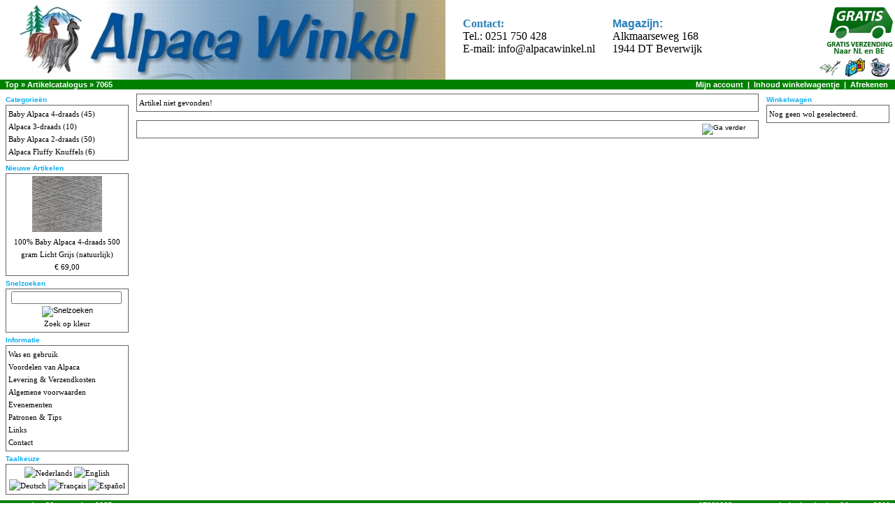

--- FILE ---
content_type: text/html; charset=UTF-8
request_url: https://www.alpacawinkel.nl/product_info.php?products_id=259
body_size: 3121
content:
<!doctype html>
<html dir="LTR" lang="nl">
<head>
<meta http-equiv="Content-Type" content="text/html; charset=UTF-8">
<meta name="description" content="">
<meta name="keywords" content="Alpaca, Alpaka, Alpaga, Vicugna pacos, Lama pacos, alpacawol, koon, konen, cone, cones, breiwol, wol, sokkenwol, Faden, Wolle, wool, yarn, skeins, winkel, alpacawinkel, breimachine, klossen">
<script async src="https://www.googletagmanager.com/gtag/js?id=AW-1013803984"></script>
<script>
  window.dataLayer = window.dataLayer || [];
  function gtag(){dataLayer.push(arguments);}
  gtag('js', new Date());

  gtag('config', 'AW-1013803984');
</script>
<meta name="author" content="Alpaca Winkel">
<title></title>
<base href="https://www.alpacawinkel.nl/">
<link rel="stylesheet" type="text/css" href="stylesheet.css">
<script language="javascript"><!--
function popupWindow(url) {
  window.open(url,'popupWindow','toolbar=no,location=no,directories=no,status=no,menubar=no,scrollbars=no,resizable=yes,copyhistory=no,width=100,height=100,screenX=150,screenY=150,top=150,left=150')
}

    window.addEventListener('DOMContentLoaded', (event) => {
        const selectElement = document.querySelector('select[name="id[6]"]');
        const targetElement = document.querySelector("td.pageHeading:nth-child(2)");

        if (selectElement && targetElement) {
            selectElement.addEventListener('change', (event) => {
                targetElement.innerText = event.target.options[event.target.selectedIndex].text;
            });

            // Create a new 'change' event
            let firstTrigger = new Event('change');
            // Dispatch the event
            selectElement.dispatchEvent(firstTrigger);
        }
    });

//--></script>
</head>
<body marginwidth="0" marginheight="0" topmargin="0" bottommargin="0" leftmargin="0" rightmargin="0">
<!-- header //-->
<table border="0" width="100%" cellspacing="0" cellpadding="0">
  <tr class="header">
    <td valign="middle" rowspan="2" >

<a href="https://www.alpacawinkel.nl"><img alt="Alpaca Winkel" border="0" src="images/AlpacaWinkelLogo6.jpg" align="left" hspace="0" width="637" height="114"></a>

        <table border="0" cellpadding="0" style="border-spacing: 25px; font-family: Verdana; font-size: 12pt;">
            <tbody>
            <tr>
                <td><strong><span style="color:#2980b9"><span>Contact:</span></span></strong><br />
                    Tel.: 0251 750 428<br />
                    E-mail: <a href="mailto:info@alpacawinkel.nl">info@alpacawinkel.nl</a></td>
                <td><span style="color:#2980b9"><strong><span style="font-family:Verdana,Geneva,sans-serif">Magazijn:</span></strong></span><br />
                    Alkmaarseweg 168<br />
                    1944 DT Beverwijk</td>
            </tr>
            </tbody>
        </table>
    </td>
<td align="right" valign="bottom" style="font-family: Verdana; font-size: 10pt">
    <img alt="Laagste Prijs" border="0" src="/images/GratisVerzending3.jpg" align="right" hspace="0" width="100" height="70"></td>
</tr>
<tr class="header">
    <td align="right" valign="bottom"><a href="https://www.alpacawinkel.nl/account.php"><img src="images/header_account.gif" border="0" alt="Mijn account" title=" Mijn account " width="30" height="30"></a>&nbsp;&nbsp;<a href="https://www.alpacawinkel.nl/shopping_cart.php"><img src="images/header_cart.gif" border="0" alt="Inhoud winkelwagentje" title=" Inhoud winkelwagentje " width="30" height="30"></a>&nbsp;&nbsp;<a href="https://www.alpacawinkel.nl/checkout_shipping.php"><img src="images/header_checkout.gif" border="0" alt="Afrekenen" title=" Afrekenen " width="30" height="30"></a>&nbsp;&nbsp;</td>
  </tr>
</table>
<table border="0" width="100%" cellspacing="0" cellpadding="1">
  <tr class="headerNavigation">
    <td class="headerNavigation">&nbsp;&nbsp;<a href="https://www.alpacawinkel.nl" class="headerNavigation">Top</a> &raquo; <a href="https://www.alpacawinkel.nl/index.php" class="headerNavigation">Artikelcatalogus</a> &raquo; <a href="https://www.alpacawinkel.nl/product_info.php?cPath=&products_id=259" class="headerNavigation">7065</a></td>
    <td align="right" class="headerNavigation">
				<a href="https://www.alpacawinkel.nl/account.php" class="headerNavigation">Mijn account</a> 
		&nbsp;|&nbsp; <a href="https://www.alpacawinkel.nl/shopping_cart.php" class="headerNavigation">Inhoud winkelwagentje</a> 
		&nbsp;|&nbsp; <a href="https://www.alpacawinkel.nl/checkout_shipping.php" class="headerNavigation">Afrekenen</a> 
		&nbsp;&nbsp;
	</td>
  </tr>
</table>
<!-- header_eof //-->

<!-- body //-->
<table border="0" width="100%" cellspacing="3" cellpadding="3">
  <tr>
    <td width="180" valign="top"><table border="0" width="180" cellspacing="0" cellpadding="2">
<!-- left_navigation //-->
<!-- categories //-->
          <tr>
            <td>
<table border="0" width="100%" cellspacing="0" cellpadding="0">
  <tr>
    <td width="100%" height="14" class="infoBoxHeading">Categorieën</td>
  </tr>
</table>
<table border="0" width="100%" cellspacing="0" cellpadding="1" class="infoBox">
  <tr>
    <td><table border="0" width="100%" cellspacing="0" cellpadding="3" class="infoBoxContents">
  <tr>
    <td class="boxText"><a href="https://www.alpacawinkel.nl/index.php?cPath=1">Baby Alpaca 4-draads</a>&nbsp;(45)<br><a href="https://www.alpacawinkel.nl/index.php?cPath=24">Alpaca 3-draads</a>&nbsp;(10)<br><a href="https://www.alpacawinkel.nl/index.php?cPath=23">Baby Alpaca 2-draads</a>&nbsp;(50)<br><a href="https://www.alpacawinkel.nl/index.php?cPath=31">Alpaca Fluffy Knuffels</a>&nbsp;(6)<br></td>
  </tr>
</table>
</td>
  </tr>
</table>
            </td>
          </tr>
<!-- categories_eof //-->
<!-- whats_new //-->
          <tr>
            <td>
<table border="0" width="100%" cellspacing="0" cellpadding="0">
  <tr>
    <td width="100%" height="14" class="infoBoxHeading">Nieuwe Artikelen</td>
  </tr>
</table>
<table border="0" width="100%" cellspacing="0" cellpadding="1" class="infoBox">
  <tr>
    <td><table border="0" width="100%" cellspacing="0" cellpadding="3" class="infoBoxContents">
  <tr>
    <td align="center" class="boxText"><a href="https://www.alpacawinkel.nl/product_info.php?products_id=562"><img src="images/SFN40_48.jpg" border="0" alt="100% Baby Alpaca 4-draads 500 gram Licht Grijs (natuurlijk)" title=" 100% Baby Alpaca 4-draads 500 gram Licht Grijs (natuurlijk) " width="100" height="80"></a><br><a href="https://www.alpacawinkel.nl/product_info.php?products_id=562">100% Baby Alpaca 4-draads 500 gram Licht Grijs (natuurlijk)</a><br>&euro;  69,00  </td>
  </tr>
</table>
</td>
  </tr>
</table>
            </td>
          </tr>
<!-- whats_new_eof //-->
<!-- search //-->
          <tr>
            <td>
<table border="0" width="100%" cellspacing="0" cellpadding="0">
  <tr>
    <td width="100%" height="14" class="infoBoxHeading">Snelzoeken</td>
  </tr>
</table>
<table border="0" width="100%" cellspacing="0" cellpadding="1" class="infoBox">
  <tr>
    <td><table border="0" width="100%" cellspacing="0" cellpadding="3" class="infoBoxContents">
  <tr>
    <td align="center" class="boxText"><form name="quick_find" action="https://www.alpacawinkel.nl/advanced_search_result.php" method="get"><input type="text" name="keywords" size="10" maxlength="30" style="width: 150px">&nbsp;<input type="image" src="includes/languages/dutch/images/buttons/button_quick_find.gif" border="0" alt="Snelzoeken" title=" Snelzoeken "><br>Zoek op kleur<br></form></td>
  </tr>
</table>
</td>
  </tr>
</table>
            </td>
          </tr>
<!-- search_eof //-->
<!-- information //-->
          <tr>
            <td>
<table border="0" width="100%" cellspacing="0" cellpadding="0">
  <tr>
    <td width="100%" height="14" class="infoBoxHeading">Informatie</td>
  </tr>
</table>
<table border="0" width="100%" cellspacing="0" cellpadding="1" class="infoBox">
  <tr>
    <td><table border="0" width="100%" cellspacing="0" cellpadding="3" class="infoBoxContents">
  <tr>
    <td class="boxText"><a href="https://www.alpacawinkel.nl/washing.php">Was en gebruik</a><br><a href="https://www.alpacawinkel.nl/voordelen-van-alpaca.php">Voordelen van Alpaca</a><br><a href="https://www.alpacawinkel.nl/shipping.php">Levering &amp; Verzendkosten</a><br><a href="https://www.alpacawinkel.nl/conditions.php">Algemene voorwaarden</a><br><a href="https://www.alpacawinkel.nl/event_sch.php">Evenementen</a><br /><a href="https://www.alpacawinkel.nl/patronen-en-tips.php">Patronen & Tips</a><br /><a href="https://www.alpacawinkel.nl/links.php">Links</a><br /><a href="https://www.alpacawinkel.nl/contact_us.php">Contact</a></td>
  </tr>
</table>
</td>
  </tr>
</table>
            </td>
          </tr>
<!-- information_eof //-->
<!-- languages //-->
          <tr>
            <td>
<table border="0" width="100%" cellspacing="0" cellpadding="0">
  <tr>
    <td width="100%" height="14" class="infoBoxHeading">Taalkeuze</td>
  </tr>
</table>
<table border="0" width="100%" cellspacing="0" cellpadding="1" class="infoBox">
  <tr>
    <td><table border="0" width="100%" cellspacing="0" cellpadding="3" class="infoBoxContents">
  <tr>
    <td align="center" class="boxText"> <a href="https://www.alpacawinkel.nl/product_info.php?products_id=259&language=nl"><img src="includes/languages/dutch/images/icon.gif" border="0" alt="Nederlands" title=" Nederlands " width="24" height="15"></a>  <a href="https://www.alpacawinkel.nl/product_info.php?products_id=259&language=en"><img src="includes/languages/english/images/icon.gif" border="0" alt="English" title=" English " width="24" height="15"></a>  <a href="https://www.alpacawinkel.nl/product_info.php?products_id=259&language=de"><img src="includes/languages/german/images/icon.gif" border="0" alt="Deutsch" title=" Deutsch " width="24" height="15"></a>  <a href="https://www.alpacawinkel.nl/product_info.php?products_id=259&language=fr"><img src="includes/languages/french/images/icon.gif" border="0" alt="Français" title=" Français " width="24" height="15"></a>  <a href="https://www.alpacawinkel.nl/product_info.php?products_id=259&language=es"><img src="includes/languages/espanol/images/icon.gif" border="0" alt="Español" title=" Español " width="24" height="15"></a> </td>
  </tr>
</table>
</td>
  </tr>
</table>
            </td>
          </tr>
<!-- languages_eof //-->
  
<!-- left_navigation_eof //-->
    </table></td>
<!-- body_text //-->
    <td width="100%" valign="top"><form name="cart_quantity" action="https://www.alpacawinkel.nl/product_info.php?products_id=259&action=add_product" method="post"><table border="0" width="100%" cellspacing="0" cellpadding="0">
      <tr>
        <td><table border="0" width="100%" cellspacing="0" cellpadding="1" class="infoBox">
  <tr>
    <td><table border="0" width="100%" cellspacing="0" cellpadding="3" class="infoBoxContents">
  <tr>
    <td class="boxText">Artikel niet gevonden!</td>
  </tr>
</table>
</td>
  </tr>
</table>
</td>
      </tr>
      <tr>
        <td><img src="images/pixel_trans.gif" border="0" alt="" width="100%" height="10"></td>
      </tr>
      <tr>
        <td><table border="0" width="100%" cellspacing="1" cellpadding="2" class="infoBox">
          <tr class="infoBoxContents">
            <td><table border="0" width="100%" cellspacing="0" cellpadding="2">
              <tr>
                <td width="10"><img src="images/pixel_trans.gif" border="0" alt="" width="10" height="1"></td>
                <td align="right"><a href="https://www.alpacawinkel.nl/index.php"><img src="includes/languages/dutch/images/buttons/button_continue.gif" border="0" alt="Ga verder" title=" Ga verder " width="108" height="22"></a></td>
                <td width="10"><img src="images/pixel_trans.gif" border="0" alt="" width="10" height="1"></td>
              </tr>
            </table></td>
          </tr>
        </table></td>
      </tr>
        </td>
      </tr>
    </table></form></td>
<!-- body_text_eof //-->
    <td width="180" valign="top"><table border="0" width="180" cellspacing="0" cellpadding="2">
<!-- right_navigation //-->
<!-- shopping_cart //-->
          <tr>
            <td>
<table border="0" width="100%" cellspacing="0" cellpadding="0">
  <tr>
    <td width="100%" height="14" class="infoBoxHeading">Winkelwagen</td>
  </tr>
</table>
<table border="0" width="100%" cellspacing="0" cellpadding="1" class="infoBox">
  <tr>
    <td><table border="0" width="100%" cellspacing="0" cellpadding="3" class="infoBoxContents">
  <tr>
    <td class="boxText">Nog geen wol geselecteerd.</td>
  </tr>
</table>
</td>
  </tr>
</table>
            </td>
          </tr>
<!-- shopping_cart_eof //-->
<!-- right_navigation_eof //-->
    </table></td>
  </tr>
</table>
<!-- body_eof //-->

<!-- footer //-->
<table border="0" width="100%" cellspacing="0" cellpadding="1">
  <tr class="footer">
    <td class="footer">&nbsp;&nbsp;woensdag 26 november 2025&nbsp;&nbsp;</td>
    <td align="right" class="footer">&nbsp;&nbsp;17260362 aanvragen sinds donderdag 04 maart 2010&nbsp;&nbsp;</td>
  </tr>
</table>
<br>
<table border="0" width="100%" cellspacing="0" cellpadding="0">
  <tr>
    <td align="center" class="smallText">Copyright &copy; 2025 <a href="https://www.alpacawinkel.nl/index.php">Alpaca Winkel</a>     	<span style="color: #ffffff; display: flex; text-indent: -9999px;">
		<h1>100% Alpaca en 100% Baby Alpaca breiwol in de Alpaca Winkel</h1>
		<h2>Deze wol is natuurlijk en organisch en er zijn geen chemische stoffen en kleurstoffen gebruikt.</h2>
        <h2>Alpaca wol is van 2, 3 of 4 draden gesponnen van de hoogste kwaliteit Baby Alpaca en voelt daarom bijzonder zacht en warm aan.</h2>
		<h3>Alpaca garen is zelfs krachtiger en sterker dan Kasjmier. Deze alpaca wol geeft uw breiwerk een mooi, zachte en klassieke uitstraling.</h3>
		<h3>Het is geschikt voor alle typen breiwerk - ook voor het vilten.</h3>
        <h3>Alpaca en Baby Alpaca wol is allergie-vriendelijk en daarom ook heel geschikt voor kinder- en babybreiwerk.</h3>
        <h3>Gebruik Indiecita Baby Alpaca voor patronen geschreven voor garens als </h3>
		<h3>Drops Classic Alpaca, Karisma, Merino, Muskat, Rowan Baby Alpaca en Schachenmayr Alpaca.</h3>
		</span>
	</td>
  </tr>
</table>

<!-- <br>
<table border="0" width="100%" cellspacing="0" cellpadding="0">
  <tr>
    <td align="center"></td>
  </tr>
</table> -->

<!-- Visitors Start -->
<!-- Visitors End --><!-- footer_eof //-->
<br>
</body>
</html>


--- FILE ---
content_type: text/css
request_url: https://www.alpacawinkel.nl/stylesheet.css
body_size: 1231
content:
.main{background: white; }
.main_table{background: white; border:1px solid efefef; margin: 5 10 10 5; }
.boxText { font-family: Verdana; font-size: 11px; line-height: 18px; }
.errorBox { font-family : Avenir, "Lucida Grande", "Bitstream Vera Sans", lucida, arial, verdana, sans-serif;; font-size : 10px; background: #ffb3b5; font-weight: bold; }
.stockWarning { font-family : Avenir, "Lucida Grande", "Bitstream Vera Sans", lucida, arial, verdana, sans-serif; font-size : 10px; color: #cc0033; }
.productsNotifications { background: #f2fff7; }
.orderEdit { font-family : Avenir, "Lucida Grande", "Bitstream Vera Sans", lucida, arial, verdana, sans-serif; font-size : 10px; color: #70d250; text-decoration: underline; }

BODY {

  color: #000000;
  margin: 0px;
  font-family: Verdana, Arial, sans-serif;
  font-size: 10px;
}

A {
  color: #000000;
  text-decoration: none;
}

A:hover {
  color: #AABBDD;
  text-decoration: underline;
}

FORM {
 display: inline;
}

TR.header {
  background: #ffffff;
}

TR.headerNavigation {
  background: #bbc3d3;
}

TD.headerNavigation {
  font-family:  Avenir, "Lucida Grande", "Bitstream Vera Sans", lucida, arial, verdana, sans-serif;
  font-size: 11px;
  background: green;
  color: #ffffff;
  font-weight : bold;
}

A.headerNavigation { 
  color: #FFFFFF; 
}

A.headerNavigation:hover {
  color: #ffffff;
}


TR.headerError {
  background: #ff0000;
}

TD.headerError {
  font-family: Avenir, "Lucida Grande", "Bitstream Vera Sans", lucida, arial, verdana, sans-serif;
  font-size: 12px;
  background: #ff0000;
  color: #ffffff;
  font-weight : bold;
  text-align : center;
}

TR.headerInfo {
  background: #00ff00;
}

TD.headerInfo {
  font-family:Avenir, "Lucida Grande", "Bitstream Vera Sans", lucida, arial, verdana, sans-serif;
  font-size: 12px;
  background: #00ff00;
  color: #ffffff;
  font-weight: bold;
  text-align: center;
}

TR.footer {
  
}

TD.footer {
  font-family: Avenir, "Lucida Grande", "Bitstream Vera Sans", lucida, arial, verdana, sans-serif;;
  font-size: 11px;
  background: green;
  color: #ffffff;
  font-weight : bold;
}

.infoBox {
  background: #646464;
}

.infoBoxContents {
  background: white;
   font-family:  Avenir, "Lucida Grande", "Bitstream Vera Sans", lucida, arial, verdana, sans-serif;
font-size:10px;background-color:white}
  font-size: 10px;
}

.infoBoxNotice {
  background: #FF8E90;
}

.infoBoxNoticeContents {
  background: #FFE6E6;
  font-family: Avenir, "Lucida Grande", "Bitstream Vera Sans", lucida, arial, verdana, sans-serif;
  font-size: 10px;
}

TD.infoBoxHeading {
  font-family: Avenir, "Lucida Grande", "Bitstream Vera Sans", lucida, arial, verdana, sans-serif;
  font-size: 10px;
  font-weight: bold;
  color: #0AADF1;
  
}
div.scroll {
height: 200px;
overflow: auto;
border-bottom:1px solid cccccc;
}
.selectedCategory{background-color:#FFE6E6; font-weight:bold;}
TD.infoBox, SPAN.infoBox {
  font-family: Avenir, "Lucida Grande", "Bitstream Vera Sans", lucida, arial, verdana, sans-serif;
  font-size: 10px;
}

TR.accountHistory-odd, TR.addressBook-odd, TR.alsoPurchased-odd, TR.payment-odd, TR.productListing-odd, TR.productReviews-odd, TR.upcomingProducts-odd, TR.shippingOptions-odd {
  background: #f8f8f9;
}

TR.accountHistory-even, TR.addressBook-even, TR.alsoPurchased-even, TR.payment-even, TR.productListing-even, TR.productReviews-even, TR.upcomingProducts-even, TR.shippingOptions-even {
  background: #f8f8f9;
}

TABLE.productListing {
  border: 1px;
  border-style: solid;
  border-color: #b6b7cb;
  border-spacing: 1px;
}

.productListing-heading {
  font-family:Avenir, "Lucida Grande", "Bitstream Vera Sans", lucida, arial, verdana, sans-serif;
  font-size: 11px;
  background: #b6b7cb;
  color: #FFFFFF;
  font-weight: bold;
}

TD.productListing-data {
  font-family:Avenir, "Lucida Grande", "Bitstream Vera Sans", lucida, arial, verdana, sans-serif;
  font-size: 11px;
}

A.pageResults {
  color: #0000FF;
}

A.pageResults:hover {
  color: #0000FF;
  background: #FFFF33;
}

TD.pageHeading, DIV.pageHeading {
  font-family:  font-family: Tahoma, 'Trebuchet MS', Verdana, Arial, sans-serif;
  font-size: 17px;

  font-weight: bold;
  color: green;
}

TR.subBar {
  background: #f4f7fd;
}

TD.subBar {
  font-family:Avenir, "Lucida Grande", "Bitstream Vera Sans", lucida, arial, verdana, sans-serif;
  font-size: 10px;
  color: #000000;
}

TD.main, P.main {
  font-family: Avenir, "Lucida Grande", "Bitstream Vera Sans", lucida, arial, verdana, sans-serif;
  font-size: 11px;
  line-height: 1.5;
}

TD.smallText, SPAN.smallText, P.smallText {
  font-family: Avenir, "Lucida Grande", "Bitstream Vera Sans", lucida, arial, verdana, sans-serif;
  font-size: 10px;
}

TD.accountCategory {
  font-family: Avenir, "Lucida Grande", "Bitstream Vera Sans", lucida, arial, verdana, sans-serif;
  font-size: 13px;
  color: #aabbdd;
}

TD.fieldKey {
  font-family: Avenir, "Lucida Grande", "Bitstream Vera Sans", lucida, arial, verdana, sans-serif;
  font-size: 12px;
  font-weight: bold;
}

TD.fieldValue {
  font-family: Avenir, "Lucida Grande", "Bitstream Vera Sans", lucida, arial, verdana, sans-serif;
  font-size: 12px;
}

TD.tableHeading {
  font-family:Avenir, "Lucida Grande", "Bitstream Vera Sans", lucida, arial, verdana, sans-serif;
  font-size: 12px;
  font-weight: bold;
}

SPAN.newItemInCart {
  font-family: Avenir, "Lucida Grande", "Bitstream Vera Sans", lucida, arial, verdana, sans-serif;
  font-size: 10px;
  //color: #ff0000;
}

CHECKBOX, INPUT, RADIO, SELECT {
  font-family:Avenir, "Lucida Grande", "Bitstream Vera Sans", lucida, arial, verdana, sans-serif;
  font-size: 11px;
}

TEXTAREA {
  width: 100%;
  font-family:Avenir, "Lucida Grande", "Bitstream Vera Sans", lucida, arial, verdana, sans-serif;
  font-size: 11px;
}

SPAN.greetUser {
  font-family: Avenir, "Lucida Grande", "Bitstream Vera Sans", lucida, arial, verdana, sans-serif;
  font-size: 12px;
  color: #f0a480;
  font-weight: bold;
}

TABLE.formArea {
  background: #f1f9fe;
  border-color: #7b9ebd;
  border-style: solid;
  border-width: 1px;
}

TD.formAreaTitle {
  font-family:Avenir, "Lucida Grande", "Bitstream Vera Sans", lucida, arial, verdana, sans-serif;
  font-size: 12px;
  font-weight: bold;
}

SPAN.markProductOutOfStock {
  font-family: Avenir, "Lucida Grande", "Bitstream Vera Sans", lucida, arial, verdana, sans-serif;
  font-size: 12px;
  color: #c76170;
  font-weight: bold;
}

SPAN.productSpecialPrice {
  font-family: Avenir, "Lucida Grande", "Bitstream Vera Sans", lucida, arial, verdana, sans-serif;
  color: #ff0000;
}

SPAN.errorText {
  font-family: Avenir, "Lucida Grande", "Bitstream Vera Sans", lucida, arial, verdana, sans-serif;
  color: #ff0000;
}

.moduleRow { }
.moduleRowOver { background-color: #D7E9F7; cursor: pointer; cursor: hand; }
.moduleRowSelected { background-color: #E9F4FC; }

.checkoutBarFrom, .checkoutBarTo { font-family: Avenir, "Lucida Grande", "Bitstream Vera Sans", lucida, arial, verdana, sans-serif; font-size: 10px; color: #8c8c8c; }
.checkoutBarCurrent { font-family: VAvenir, "Lucida Grande", "Bitstream Vera Sans", lucida, arial, verdana, sans-serif; font-size: 10px; color: #000000; }

/* message box */

.messageBox { font-family: Avenir, "Lucida Grande", "Bitstream Vera Sans", lucida, arial, verdana, sans-serif; font-size: 10px; }
.messageStackError, .messageStackWarning { font-family: Avenir, "Lucida Grande", "Bitstream Vera Sans", lucida, arial, verdana, sans-serif; font-size: 10px; background-color: #ffb3b5; }
.messageStackSuccess { font-family: Avenir, "Lucida Grande", "Bitstream Vera Sans", lucida, arial, verdana, sans-serif; font-size: 10px; background-color: #99ff00; }

/* input requirement */

.inputRequirement { font-family: Avenir, "Lucida Grande", "Bitstream Vera Sans", lucida, arial, verdana, sans-serif; font-size: 10px; color: #ff0000; }

.messageStack {
  margin: 5px;
  font-size: 10px;
  color: #465584;
  background-color: #FFFCF5;
  border-width: 1px;
  border-style: dotted;
}

.productListing-data input[type="checkbox"][name^="cart_delete"]{
    content: url(images/trash.jpg);
    height: 20px;
    width: 20px;
    cursor: pointer;
}

/* 
tr.infoBoxContents td.main{
  white-space: nowrap;
}
*/